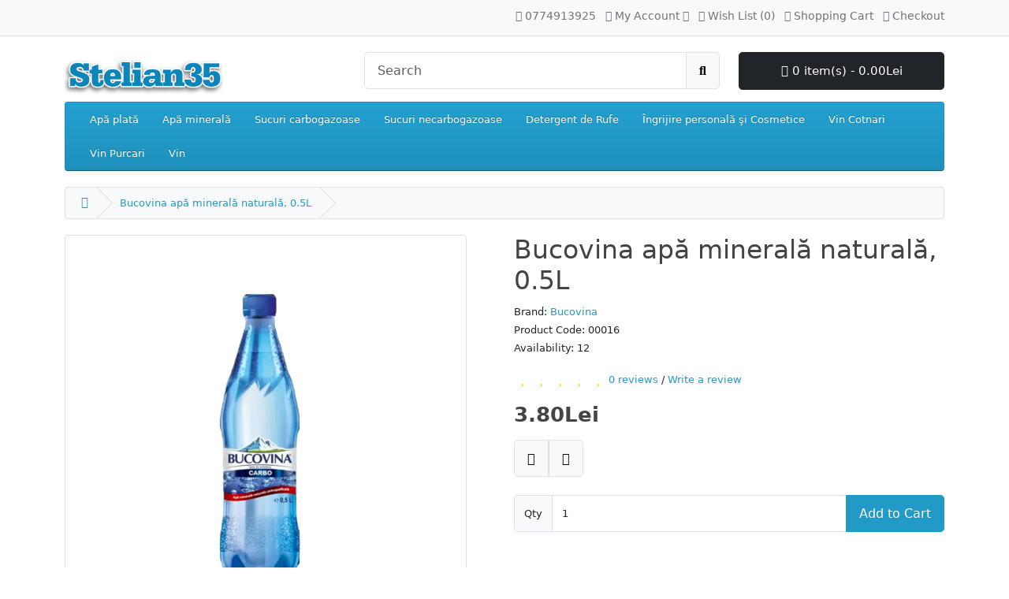

--- FILE ---
content_type: text/html; charset=utf-8
request_url: https://www.stelian35.ro/index.php?route=product/product&language=en-gb&product_id=100
body_size: 23435
content:
<!DOCTYPE html>
<html dir="ltr" lang="en">
<head>
  <meta charset="UTF-8"/>
  <meta name="viewport" content="width=device-width, initial-scale=1">
  <meta http-equiv="X-UA-Compatible" content="IE=edge">
  <title>Bucovina apă minerală naturală, 0.5L</title>
  <base href="https://stelian35.ro/"/>
      <script src="catalog/view/javascript/jquery/jquery-3.7.1.min.js" type="text/javascript"></script>
  <link href="catalog/view/stylesheet/bootstrap.css" type="text/css" rel="stylesheet" media="screen"/>
  <link href="catalog/view/stylesheet/fonts/fontawesome/css/all.min.css" rel="stylesheet" type="text/css"/>
  <link href="catalog/view/stylesheet/stylesheet.css" type="text/css" rel="stylesheet"/>
  <script src="catalog/view/javascript/common.js" type="text/javascript"></script>
      <link rel="icon" href="https://stelian35.ro/image/catalog/logo3.png" type="image/png">
        <link href="catalog/view/javascript/jquery/magnific/magnific-popup.css" type="text/css" rel="stylesheet" media="screen"/>
        <script src="catalog/view/javascript/jquery/magnific/jquery.magnific-popup.min.js" type="text/javascript"></script>
        <link href="https://stelian35.ro/index.php?route=product/product&amp;language=en-gb&amp;product_id=100" rel="canonical"/>
    </head>
<body>
<div id="container">
  <div id="alert"></div>
  <nav id="top">
    <div class="container">
      <div class="row">
        <div class="col-4">
          <ul class="list-inline">
            <li class="list-inline-item me-3"></li>
            <li class="list-inline-item"></li>
          </ul>
        </div>
        <div class="col text-end">
          <ul class="list-inline">
            <li class="list-inline-item"><a href="https://stelian35.ro/index.php?route=information/contact&amp;language=en-gb"><i class="fa-solid fa-phone"></i> <span class="d-none d-lg-inline">0774913925</span></a></li>
            <li class="list-inline-item">
              <div class="dropdown">
                <a href="#" class="dropdown-toggle" data-bs-toggle="dropdown"><i class="fa-solid fa-user"></i> <span class="d-none d-lg-inline">My Account</span> <i class="fa-solid fa-caret-down"></i></a>
                <ul class="dropdown-menu dropdown-menu-right">
                                      <li><a href="https://stelian35.ro/index.php?route=account/register&amp;language=en-gb" class="dropdown-item">Register</a></li>
                    <li><a href="https://stelian35.ro/index.php?route=account/login&amp;language=en-gb" class="dropdown-item">Login</a></li>
                                  </ul>
              </div>
            </li>
            <li class="list-inline-item"><a href="https://stelian35.ro/index.php?route=account/wishlist&amp;language=en-gb" id="wishlist-total" title="Wish List (0)"><i class="fa-solid fa-heart"></i> <span class="d-none d-lg-inline">Wish List (0)</span></a></li>
            <li class="list-inline-item"><a href="https://stelian35.ro/index.php?route=checkout/cart&amp;language=en-gb" title="Shopping Cart"><i class="fa-solid fa-cart-shopping"></i> <span class="d-none d-lg-inline">Shopping Cart</span></a></li>
            <li class="list-inline-item"><a href="https://stelian35.ro/index.php?route=checkout/checkout&amp;language=en-gb" title="Checkout"><i class="fa-solid fa-share"></i> <span class="d-none d-lg-inline">Checkout</span></a></li>
          </ul>
        </div>
      </div>
    </div>
  </nav>
  <header>
    <div class="container">
      <div class="row">
        <div class="col-md-3 col-lg-4">
          <div id="logo">
                          <a href="https://stelian35.ro/index.php?route=common/home&amp;language=en-gb"><img src="https://stelian35.ro/image/catalog/logo2.png" title="stelian35.ro-Magazin online doar în oraşul Tulcea" alt="stelian35.ro-Magazin online doar în oraşul Tulcea" class="img-fluid"/></a>
                      </div>
        </div>
        <div class="col-md-5"><form action="https://stelian35.ro/index.php?route=common/search.redirect&amp;language=en-gb" method="post" class="input-group mb-3">
	<input type="text" name="search" value="" placeholder="Search" class="form-control form-control-lg"/>
	<button type="submit" class="btn btn-light btn-lg"><i class="fa-solid fa-magnifying-glass"></i></button>
</form>
</div>
        <div id="cart" class="col-md-4 col-lg-3 mb-2"><div class="dropdown d-grid">
  <button type="button" data-bs-toggle="dropdown" class="btn btn-lg btn-dark d-block dropdown-toggle"><i class="fa-solid fa-cart-shopping"></i> 0 item(s) - 0.00Lei</button>
  <ul class="dropdown-menu dropdown-menu-end p-2">
          <li class="text-center p-4">Your shopping cart is empty!</li>
      </ul>
</div></div>
      </div>
    </div>
  </header>
  <main>
      <div class="container">
    <nav id="menu" class="navbar navbar-expand-lg bg-primary">
      <div id="category" class="d-block d-sm-block d-lg-none">Categories</div>
      <button type="button" data-bs-toggle="collapse" data-bs-target="#navbar-menu" class="navbar-toggler d-lg-none"><i class="fa-solid fa-bars"></i></button>
      <div id="navbar-menu" class="collapse navbar-collapse">
        <ul class="nav navbar-nav">
                                    <li class="nav-item"><a href="https://stelian35.ro/index.php?route=product/category&amp;language=en-gb&amp;path=66" class="dropdown-item">Apă plată</a></li>
                                                <li class="nav-item"><a href="https://stelian35.ro/index.php?route=product/category&amp;language=en-gb&amp;path=67" class="dropdown-item">Apă minerală</a></li>
                                                <li class="nav-item"><a href="https://stelian35.ro/index.php?route=product/category&amp;language=en-gb&amp;path=74" class="dropdown-item">Sucuri carbogazoase</a></li>
                                                <li class="nav-item"><a href="https://stelian35.ro/index.php?route=product/category&amp;language=en-gb&amp;path=75" class="dropdown-item">Sucuri necarbogazoase</a></li>
                                                                                                                          <li class="nav-item dropdown"><a href="https://stelian35.ro/index.php?route=product/category&amp;language=en-gb&amp;path=79" class="nav-link dropdown-toggle" data-bs-toggle="dropdown">Detergent de Rufe</a>
                <div class="dropdown-menu dropdown-column-1">
                  <div class="dropdown-inner">
                                          <ul class="list-unstyled">
                                                  <li><a href="https://stelian35.ro/index.php?route=product/category&amp;language=en-gb&amp;path=79_76" class="dropdown-item">Detergent de Rufe capsule (2)</a></li>
                                                  <li><a href="https://stelian35.ro/index.php?route=product/category&amp;language=en-gb&amp;path=79_81" class="dropdown-item">Soluții pentru petele rufelor (4)</a></li>
                                                  <li><a href="https://stelian35.ro/index.php?route=product/category&amp;language=en-gb&amp;path=79_80" class="dropdown-item">Soluții anticalcar şi igienizare (5)</a></li>
                                              </ul>
                                      </div>
                  <ul class="list-unstyled">
                    <li>
                      <hr class="dropdown-divider">
                    </li>
                    <li><a href="https://stelian35.ro/index.php?route=product/category&amp;language=en-gb&amp;path=79" class="dropdown-item">Show All Detergent de Rufe</a></li>
                  </ul>
                </div>
              </li>
                                                                                                                          <li class="nav-item dropdown"><a href="https://stelian35.ro/index.php?route=product/category&amp;language=en-gb&amp;path=82" class="nav-link dropdown-toggle" data-bs-toggle="dropdown">Îngrijire personală şi Cosmetice</a>
                <div class="dropdown-menu dropdown-column-1">
                  <div class="dropdown-inner">
                                          <ul class="list-unstyled">
                                                  <li><a href="https://stelian35.ro/index.php?route=product/category&amp;language=en-gb&amp;path=82_78" class="dropdown-item">Şampon (22)</a></li>
                                                  <li><a href="https://stelian35.ro/index.php?route=product/category&amp;language=en-gb&amp;path=82_83" class="dropdown-item">Gel de duş (10)</a></li>
                                              </ul>
                                      </div>
                  <ul class="list-unstyled">
                    <li>
                      <hr class="dropdown-divider">
                    </li>
                    <li><a href="https://stelian35.ro/index.php?route=product/category&amp;language=en-gb&amp;path=82" class="dropdown-item">Show All Îngrijire personală şi Cosmetice</a></li>
                  </ul>
                </div>
              </li>
                                                <li class="nav-item"><a href="https://stelian35.ro/index.php?route=product/category&amp;language=en-gb&amp;path=77" class="dropdown-item">Vin Cotnari</a></li>
                                                <li class="nav-item"><a href="https://stelian35.ro/index.php?route=product/category&amp;language=en-gb&amp;path=84" class="dropdown-item">Vin Purcari</a></li>
                                                <li class="nav-item"><a href="https://stelian35.ro/index.php?route=product/category&amp;language=en-gb&amp;path=85" class="dropdown-item">Vin</a></li>
                              </ul>
      </div>
    </nav>
  </div>


<div id="product-info" class="container">
  <ul class="breadcrumb">
          <li class="breadcrumb-item"><a href="https://stelian35.ro/index.php?route=common/home&amp;language=en-gb"><i class="fas fa-home"></i></a></li>
          <li class="breadcrumb-item"><a href="https://stelian35.ro/index.php?route=product/product&amp;language=en-gb&amp;product_id=100">Bucovina apă minerală naturală, 0.5L</a></li>
      </ul>
  <div class="row">
    <div id="content" class="col">
      
      <div class="row mb-3">
                  <div class="col-sm">
            <div class="image magnific-popup">
                              <a href="https://stelian35.ro/image/cache/catalog/bucovina8-800x800.jpg" title="Bucovina apă minerală naturală, 0.5L"><img src="https://stelian35.ro/image/cache/catalog/bucovina8-500x500.jpg" title="Bucovina apă minerală naturală, 0.5L" alt="Bucovina apă minerală naturală, 0.5L" class="img-thumbnail mb-3"/></a>
                                        </div>
          </div>
                <div class="col-sm">
          <h1>Bucovina apă minerală naturală, 0.5L</h1>
          <ul class="list-unstyled">
                          <li>Brand: <a href="https://stelian35.ro/index.php?route=product/manufacturer.info&amp;language=en-gb&amp;manufacturer_id=13">Bucovina</a></li>
                        <li>Product Code: 00016</li>
                                    <li>Availability: 12</li>
          </ul>
                      <div class="rating">
              <p>
                                                      <span class="fa-stack"><i class="fa-regular fa-star fa-stack-1x"></i></span>
                                                                        <span class="fa-stack"><i class="fa-regular fa-star fa-stack-1x"></i></span>
                                                                        <span class="fa-stack"><i class="fa-regular fa-star fa-stack-1x"></i></span>
                                                                        <span class="fa-stack"><i class="fa-regular fa-star fa-stack-1x"></i></span>
                                                                        <span class="fa-stack"><i class="fa-regular fa-star fa-stack-1x"></i></span>
                                                  <a href="#" onclick="$('a[href=\'#tab-review\']').tab('show'); return false;">0 reviews</a> / <a href="#" onclick="$('a[href=\'#tab-review\']').tab('show'); return false;">Write a review</a></p>
            </div>
                                <ul class="list-unstyled">
                              <li><h2><span class="price-new">3.80Lei</span></h2></li>
                                                                    </ul>
                    <form method="post" data-oc-toggle="ajax">
            <div class="btn-group">
              <button type="submit" formaction="https://stelian35.ro/index.php?route=account/wishlist.add&amp;language=en-gb" data-bs-toggle="tooltip" class="btn btn-light btn-lg" title="Add to Wish List"><i class="fa-solid fa-heart"></i></button>
              <button type="submit" formaction="https://stelian35.ro/index.php?route=product/compare.add&amp;language=en-gb" data-bs-toggle="tooltip" class="btn btn-light btn-lg" title="Compare this Product"><i class="fa-solid fa-arrow-right-arrow-left"></i></button>
            </div>
            <input type="hidden" name="product_id" value="100"/>
          </form>
          <br/>
          <div id="product">
            <form id="form-product">
              
                            <div class="mb-3">
                <div class="input-group">
                  <div class="input-group-text">Qty</div>
                  <input type="text" name="quantity" value="1" size="2" id="input-quantity" class="form-control"/>
                  <button type="submit" id="button-cart" class="btn btn-primary btn-lg btn-block">Add to Cart</button>
                </div>
                <input type="hidden" name="product_id" value="100" id="input-product-id"/>
                <div id="error-quantity" class="form-text"></div>
              </div>
                          </form>
          </div>
        </div>
      </div>
      <ul class="nav nav-tabs">
        <li class="nav-item"><a href="#tab-description" data-bs-toggle="tab" class="nav-link active">Description</a></li>
                          <li class="nav-item"><a href="#tab-review" data-bs-toggle="tab" class="nav-link">Reviews (0)</a></li>
              </ul>
      <div class="tab-content">
        <div id="tab-description" class="tab-pane fade show active mb-4">
                  </div>
                          <div id="tab-review" class="tab-pane fade mb-4"><form id="form-review">
  <div id="review">  <p class="text-center">Be the first to write a review for this product.</p>
</div>
  <h2>Write a review</h2>
      <div class="mb-3 required">
      <label for="input-author" class="form-label">Your Name</label> <input type="text" name="author" value="" id="input-author" class="form-control"/>
      <div id="error-author" class="invalid-feedback"></div>
    </div>
    <div class="mb-3 required">
      <label for="input-text" class="form-label">Your Review</label> <textarea name="text" rows="5" id="input-text" class="form-control"></textarea>
      <div id="error-text" class="invalid-feedback"></div>
      <div class="invalid-feedback"><span class="text-danger">Note:</span> HTML is not translated!</div>
    </div>
    <div class="row mb-3 required">
      <label class="form-label">Rating</label>
      <div id="input-rating">
        Bad&nbsp;
        <input type="radio" name="rating" value="1" class="form-check-input"/>
        &nbsp;
        <input type="radio" name="rating" value="2" class="form-check-input"/>
        &nbsp;
        <input type="radio" name="rating" value="3" class="form-check-input"/>
        &nbsp;
        <input type="radio" name="rating" value="4" class="form-check-input"/>
        &nbsp;
        <input type="radio" name="rating" value="5" class="form-check-input"/>
        &nbsp;Good
      </div>
      <div id="error-rating" class="invalid-feedback"></div>
    </div>
    
    <div class="text-end">
      <button type="submit" id="button-review" class="btn btn-primary">Continue</button>
    </div>
  </form>
<script type="text/javascript"><!--
$('#review').on('click', '.pagination a', function(e) {
    e.preventDefault();

    $('#review').load(this.href);
});

// Forms
$('#form-review').on('submit', function(e) {
    e.preventDefault();

    var element = this;

    $.ajax({
        url: 'index.php?route=product/review.write&language=en-gb&review_token=d823458dbed873af64138362905ddc7e&product_id=100',
        type: 'post',
        data: $('#form-review').serialize(),
        dataType: 'json',
        cache: false,
        contentType: 'application/x-www-form-urlencoded',
        processData: false,
        beforeSend: function() {
            $('#button-review').button('loading');
        },
        complete: function() {
            $('#button-review').button('reset');
        },
        success: function(json) {
            $('.alert-dismissible').remove();
            $('#form-review').find('.is-invalid').removeClass('is-invalid');
            $('#form-review').find('.invalid-feedback').removeClass('d-block');

            if (json['error']) {
                if (json['error']['warning']) {
                    $('#alert').prepend('<div class="alert alert-danger alert-dismissible"><i class="fa-solid fa-circle-exclamation"></i> ' + json['error']['warning'] + ' <button type="button" class="btn-close" data-bs-dismiss="alert"></button></div>');
                }

                for (key in json['error']) {
                    $('#input-' + key.replaceAll('_', '-')).addClass('is-invalid').find('.form-control, .form-select, .form-check-input, .form-check-label').addClass('is-invalid');
                    $('#error-' + key.replaceAll('_', '-')).html(json['error'][key]).addClass('d-block');
                }
            }

            if (json['success']) {
                $('#alert').prepend('<div class="alert alert-success alert-dismissible"><i class="fa-solid fa-circle-exclamation"></i> ' + json['success'] + ' <button type="button" class="btn-close" data-bs-dismiss="alert"></button></div>');

                $('#input-text').val('');
                $('#input-rating input[type=\'radio\']').prop('checked', false);
            }
        },
        error: function(xhr, ajaxOptions, thrownError) {
            console.log(thrownError + "\r\n" + xhr.statusText + "\r\n" + xhr.responseText);
        }
    });
});
//--></script></div>
              </div>
      
      
    </div>
    
  </div>
</div>
<script type="text/javascript"><!--
$('#input-subscription').on('change', function(e) {
    var element = this;

    $('.subscription').addClass('d-none');

    $('#subscription-description-' + $(element).val()).removeClass('d-none');
});

$('#form-product').on('submit', function(e) {
    e.preventDefault();

    $.ajax({
        url: 'index.php?route=checkout/cart.add&language=en-gb',
        type: 'post',
        data: $('#form-product').serialize(),
        dataType: 'json',
        contentType: 'application/x-www-form-urlencoded',
        cache: false,
        processData: false,
        beforeSend: function() {
            $('#button-cart').button('loading');
        },
        complete: function() {
            $('#button-cart').button('reset');
        },
        success: function(json) {
            console.log(json);

            $('#form-product').find('.is-invalid').removeClass('is-invalid');
            $('#form-product').find('.invalid-feedback').removeClass('d-block');

            if (json['error']) {
                for (key in json['error']) {
                    $('#input-' + key.replaceAll('_', '-')).addClass('is-invalid').find('.form-control, .form-select, .form-check-input, .form-check-label').addClass('is-invalid');
                    $('#error-' + key.replaceAll('_', '-')).html(json['error'][key]).addClass('d-block');
                }
            }

            if (json['success']) {
                $('#alert').prepend('<div class="alert alert-success alert-dismissible"><i class="fa-solid fa-circle-check"></i> ' + json['success'] + ' <button type="button" class="btn-close" data-bs-dismiss="alert"></button></div>');

                $('#cart').load('index.php?route=common/cart.info&language=en-gb');
            }
        },
        error: function(xhr, ajaxOptions, thrownError) {
            console.log(thrownError + "\r\n" + xhr.statusText + "\r\n" + xhr.responseText);
        }
    });
});

$(document).ready(function() {
    $('.magnific-popup').magnificPopup({
        type: 'image',
        delegate: 'a',
        gallery: {
            enabled: true
        }
    });
});
//--></script>
</main>
<footer>
  <div class="container">
    <div class="row">
              <div class="col-sm-3">
          <h5>Information</h5>
          <ul class="list-unstyled">
                                      <li><a href="https://stelian35.ro/index.php?route=information/information&amp;language=en-gb&amp;information_id=2">Terms &amp; Conditions</a></li>
                          <li><a href="https://stelian35.ro/index.php?route=information/information&amp;language=en-gb&amp;information_id=4">Delivery Information</a></li>
                          <li><a href="https://stelian35.ro/index.php?route=information/information&amp;language=en-gb&amp;information_id=1">About Us</a></li>
                          <li><a href="https://stelian35.ro/index.php?route=information/information&amp;language=en-gb&amp;information_id=3">Privacy Policy</a></li>
                      </ul>
        </div>
            <div class="col-sm-3">
        <h5>Customer Service</h5>
        <ul class="list-unstyled">
          <li><a href="https://stelian35.ro/index.php?route=information/contact&amp;language=en-gb">Contact Us</a></li>
          <li><a href="https://stelian35.ro/index.php?route=account/returns.add&amp;language=en-gb">Returns</a></li>
                    <li><a href="https://stelian35.ro/index.php?route=information/sitemap&amp;language=en-gb">Site Map</a></li>
        </ul>
      </div>
      <div class="col-sm-3">
        <h5>Extras</h5>
        <ul class="list-unstyled">
          <li><a href="https://stelian35.ro/index.php?route=product/manufacturer&amp;language=en-gb">Brands</a></li>
                      <li><a href="https://stelian35.ro/index.php?route=account/affiliate&amp;language=en-gb">Affiliate</a></li>
                    <li><a href="https://stelian35.ro/index.php?route=product/special&amp;language=en-gb">Specials</a></li>
        </ul>
      </div>
      <div class="col-sm-3">
        <h5>My Account</h5>
        <ul class="list-unstyled">
          <li><a href="https://stelian35.ro/index.php?route=account/account&amp;language=en-gb">My Account</a></li>
          <li><a href="https://stelian35.ro/index.php?route=account/order&amp;language=en-gb">Order History</a></li>
          <li><a href="https://stelian35.ro/index.php?route=account/wishlist&amp;language=en-gb">Wish List</a></li>
          <li><a href="https://stelian35.ro/index.php?route=account/newsletter&amp;language=en-gb">Newsletter</a></li>
        </ul>
      </div>
    </div>
    <hr>
    <p>Powered By <a href="https://www.opencart.com">OpenCart</a><br/> stelian35.ro-Magazin online doar în oraşul Tulcea &copy; 2026</p>
    <!--
OpenCart is open source software and you are free to remove the powered by OpenCart if you want, but its generally accepted practise to make a small donation.
Please donate via PayPal to donate@opencart.com
//-->
  </div>
</footer>
</div>

<script src="catalog/view/javascript/bootstrap/js/bootstrap.bundle.min.js" type="text/javascript"></script>
</body></html>

